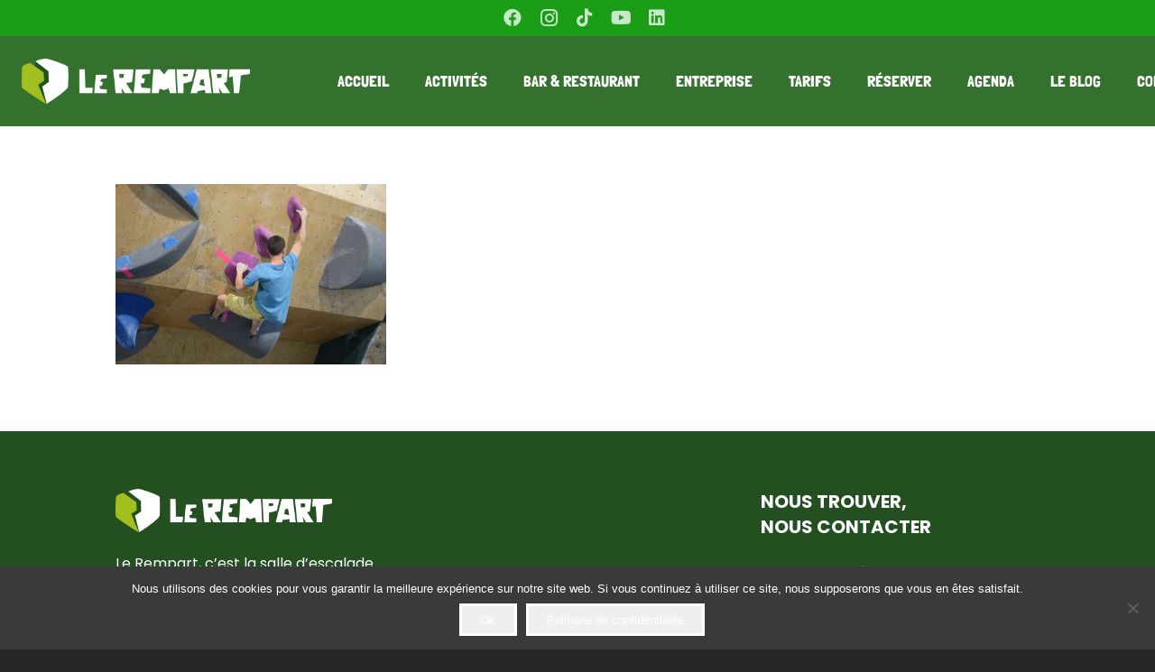

--- FILE ---
content_type: text/html; charset=UTF-8
request_url: https://www.le-rempart.fr/rempart-prince-princesse-2-3-classements-photos/dsc_0310/
body_size: 15495
content:
<!DOCTYPE HTML>
<html dir="ltr" lang="fr-FR" prefix="og: https://ogp.me/ns#">
<head>
	<meta charset="UTF-8">
	<title>DSC_0310 | Le Rempart</title>
<link rel="alternate" hreflang="en" href="https://www.le-rempart.fr/dsc_0310-2/?lang=en" />
<link rel="alternate" hreflang="fr" href="https://www.le-rempart.fr/rempart-prince-princesse-2-3-classements-photos/dsc_0310/" />
<link rel="alternate" hreflang="x-default" href="https://www.le-rempart.fr/rempart-prince-princesse-2-3-classements-photos/dsc_0310/" />

		<!-- All in One SEO 4.8.7 - aioseo.com -->
	<meta name="robots" content="max-image-preview:large" />
	<meta name="author" content="le-rempart"/>
	<link rel="canonical" href="https://www.le-rempart.fr/rempart-prince-princesse-2-3-classements-photos/dsc_0310/" />
	<meta name="generator" content="All in One SEO (AIOSEO) 4.8.7" />
		<meta property="og:locale" content="fr_FR" />
		<meta property="og:site_name" content="Le Rempart | L’escalade bien plus qu’un sport, un art de vivre." />
		<meta property="og:type" content="article" />
		<meta property="og:title" content="DSC_0310 | Le Rempart" />
		<meta property="og:url" content="https://www.le-rempart.fr/rempart-prince-princesse-2-3-classements-photos/dsc_0310/" />
		<meta property="article:published_time" content="2023-04-26T13:49:59+00:00" />
		<meta property="article:modified_time" content="2023-04-26T13:49:59+00:00" />
		<meta name="twitter:card" content="summary" />
		<meta name="twitter:title" content="DSC_0310 | Le Rempart" />
		<script type="application/ld+json" class="aioseo-schema">
			{"@context":"https:\/\/schema.org","@graph":[{"@type":"BreadcrumbList","@id":"https:\/\/www.le-rempart.fr\/rempart-prince-princesse-2-3-classements-photos\/dsc_0310\/#breadcrumblist","itemListElement":[{"@type":"ListItem","@id":"https:\/\/www.le-rempart.fr#listItem","position":1,"name":"Accueil","item":"https:\/\/www.le-rempart.fr","nextItem":{"@type":"ListItem","@id":"https:\/\/www.le-rempart.fr\/rempart-prince-princesse-2-3-classements-photos\/dsc_0310\/#listItem","name":"DSC_0310"}},{"@type":"ListItem","@id":"https:\/\/www.le-rempart.fr\/rempart-prince-princesse-2-3-classements-photos\/dsc_0310\/#listItem","position":2,"name":"DSC_0310","previousItem":{"@type":"ListItem","@id":"https:\/\/www.le-rempart.fr#listItem","name":"Accueil"}}]},{"@type":"ItemPage","@id":"https:\/\/www.le-rempart.fr\/rempart-prince-princesse-2-3-classements-photos\/dsc_0310\/#itempage","url":"https:\/\/www.le-rempart.fr\/rempart-prince-princesse-2-3-classements-photos\/dsc_0310\/","name":"DSC_0310 | Le Rempart","inLanguage":"fr-FR","isPartOf":{"@id":"https:\/\/www.le-rempart.fr\/#website"},"breadcrumb":{"@id":"https:\/\/www.le-rempart.fr\/rempart-prince-princesse-2-3-classements-photos\/dsc_0310\/#breadcrumblist"},"author":{"@id":"https:\/\/www.le-rempart.fr\/author\/le-rempart\/#author"},"creator":{"@id":"https:\/\/www.le-rempart.fr\/author\/le-rempart\/#author"},"datePublished":"2023-04-26T15:49:59+02:00","dateModified":"2023-04-26T15:49:59+02:00"},{"@type":"Organization","@id":"https:\/\/www.le-rempart.fr\/#organization","name":"Le Rempart","description":"L\u2019escalade bien plus qu\u2019un sport, un art de vivre.","url":"https:\/\/www.le-rempart.fr\/"},{"@type":"Person","@id":"https:\/\/www.le-rempart.fr\/author\/le-rempart\/#author","url":"https:\/\/www.le-rempart.fr\/author\/le-rempart\/","name":"le-rempart","image":{"@type":"ImageObject","@id":"https:\/\/www.le-rempart.fr\/rempart-prince-princesse-2-3-classements-photos\/dsc_0310\/#authorImage","url":"https:\/\/secure.gravatar.com\/avatar\/ed9a61254f7fe98a8f72076400d592ed?s=96&d=mm&r=g","width":96,"height":96,"caption":"le-rempart"}},{"@type":"WebSite","@id":"https:\/\/www.le-rempart.fr\/#website","url":"https:\/\/www.le-rempart.fr\/","name":"Le Rempart","description":"L\u2019escalade bien plus qu\u2019un sport, un art de vivre.","inLanguage":"fr-FR","publisher":{"@id":"https:\/\/www.le-rempart.fr\/#organization"}}]}
		</script>
		<!-- All in One SEO -->

<link rel='dns-prefetch' href='//s.w.org' />
<link rel="alternate" type="application/rss+xml" title="Le Rempart &raquo; Flux" href="https://www.le-rempart.fr/feed/" />
<link rel="alternate" type="application/rss+xml" title="Le Rempart &raquo; Flux des commentaires" href="https://www.le-rempart.fr/comments/feed/" />
<meta name="viewport" content="width=device-width, initial-scale=1">
<meta name="SKYPE_TOOLBAR" content="SKYPE_TOOLBAR_PARSER_COMPATIBLE">
<meta name="theme-color" content="#1b9d17">
<meta property="og:title" content="DSC_0310 | Le Rempart">
<meta property="og:url" content="https://www.le-rempart.fr/rempart-prince-princesse-2-3-classements-photos/dsc_0310/">
<meta property="og:locale" content="fr_FR">
<meta property="og:site_name" content="Le Rempart">
<meta property="og:type" content="article">
<script type="text/javascript">
window._wpemojiSettings = {"baseUrl":"https:\/\/s.w.org\/images\/core\/emoji\/13.1.0\/72x72\/","ext":".png","svgUrl":"https:\/\/s.w.org\/images\/core\/emoji\/13.1.0\/svg\/","svgExt":".svg","source":{"concatemoji":"https:\/\/www.le-rempart.fr\/wp-includes\/js\/wp-emoji-release.min.js?ver=5.9.12"}};
/*! This file is auto-generated */
!function(e,a,t){var n,r,o,i=a.createElement("canvas"),p=i.getContext&&i.getContext("2d");function s(e,t){var a=String.fromCharCode;p.clearRect(0,0,i.width,i.height),p.fillText(a.apply(this,e),0,0);e=i.toDataURL();return p.clearRect(0,0,i.width,i.height),p.fillText(a.apply(this,t),0,0),e===i.toDataURL()}function c(e){var t=a.createElement("script");t.src=e,t.defer=t.type="text/javascript",a.getElementsByTagName("head")[0].appendChild(t)}for(o=Array("flag","emoji"),t.supports={everything:!0,everythingExceptFlag:!0},r=0;r<o.length;r++)t.supports[o[r]]=function(e){if(!p||!p.fillText)return!1;switch(p.textBaseline="top",p.font="600 32px Arial",e){case"flag":return s([127987,65039,8205,9895,65039],[127987,65039,8203,9895,65039])?!1:!s([55356,56826,55356,56819],[55356,56826,8203,55356,56819])&&!s([55356,57332,56128,56423,56128,56418,56128,56421,56128,56430,56128,56423,56128,56447],[55356,57332,8203,56128,56423,8203,56128,56418,8203,56128,56421,8203,56128,56430,8203,56128,56423,8203,56128,56447]);case"emoji":return!s([10084,65039,8205,55357,56613],[10084,65039,8203,55357,56613])}return!1}(o[r]),t.supports.everything=t.supports.everything&&t.supports[o[r]],"flag"!==o[r]&&(t.supports.everythingExceptFlag=t.supports.everythingExceptFlag&&t.supports[o[r]]);t.supports.everythingExceptFlag=t.supports.everythingExceptFlag&&!t.supports.flag,t.DOMReady=!1,t.readyCallback=function(){t.DOMReady=!0},t.supports.everything||(n=function(){t.readyCallback()},a.addEventListener?(a.addEventListener("DOMContentLoaded",n,!1),e.addEventListener("load",n,!1)):(e.attachEvent("onload",n),a.attachEvent("onreadystatechange",function(){"complete"===a.readyState&&t.readyCallback()})),(n=t.source||{}).concatemoji?c(n.concatemoji):n.wpemoji&&n.twemoji&&(c(n.twemoji),c(n.wpemoji)))}(window,document,window._wpemojiSettings);
</script>
<style type="text/css">
img.wp-smiley,
img.emoji {
	display: inline !important;
	border: none !important;
	box-shadow: none !important;
	height: 1em !important;
	width: 1em !important;
	margin: 0 0.07em !important;
	vertical-align: -0.1em !important;
	background: none !important;
	padding: 0 !important;
}
</style>
	<style id='global-styles-inline-css' type='text/css'>
body{--wp--preset--color--black: #000000;--wp--preset--color--cyan-bluish-gray: #abb8c3;--wp--preset--color--white: #ffffff;--wp--preset--color--pale-pink: #f78da7;--wp--preset--color--vivid-red: #cf2e2e;--wp--preset--color--luminous-vivid-orange: #ff6900;--wp--preset--color--luminous-vivid-amber: #fcb900;--wp--preset--color--light-green-cyan: #7bdcb5;--wp--preset--color--vivid-green-cyan: #00d084;--wp--preset--color--pale-cyan-blue: #8ed1fc;--wp--preset--color--vivid-cyan-blue: #0693e3;--wp--preset--color--vivid-purple: #9b51e0;--wp--preset--gradient--vivid-cyan-blue-to-vivid-purple: linear-gradient(135deg,rgba(6,147,227,1) 0%,rgb(155,81,224) 100%);--wp--preset--gradient--light-green-cyan-to-vivid-green-cyan: linear-gradient(135deg,rgb(122,220,180) 0%,rgb(0,208,130) 100%);--wp--preset--gradient--luminous-vivid-amber-to-luminous-vivid-orange: linear-gradient(135deg,rgba(252,185,0,1) 0%,rgba(255,105,0,1) 100%);--wp--preset--gradient--luminous-vivid-orange-to-vivid-red: linear-gradient(135deg,rgba(255,105,0,1) 0%,rgb(207,46,46) 100%);--wp--preset--gradient--very-light-gray-to-cyan-bluish-gray: linear-gradient(135deg,rgb(238,238,238) 0%,rgb(169,184,195) 100%);--wp--preset--gradient--cool-to-warm-spectrum: linear-gradient(135deg,rgb(74,234,220) 0%,rgb(151,120,209) 20%,rgb(207,42,186) 40%,rgb(238,44,130) 60%,rgb(251,105,98) 80%,rgb(254,248,76) 100%);--wp--preset--gradient--blush-light-purple: linear-gradient(135deg,rgb(255,206,236) 0%,rgb(152,150,240) 100%);--wp--preset--gradient--blush-bordeaux: linear-gradient(135deg,rgb(254,205,165) 0%,rgb(254,45,45) 50%,rgb(107,0,62) 100%);--wp--preset--gradient--luminous-dusk: linear-gradient(135deg,rgb(255,203,112) 0%,rgb(199,81,192) 50%,rgb(65,88,208) 100%);--wp--preset--gradient--pale-ocean: linear-gradient(135deg,rgb(255,245,203) 0%,rgb(182,227,212) 50%,rgb(51,167,181) 100%);--wp--preset--gradient--electric-grass: linear-gradient(135deg,rgb(202,248,128) 0%,rgb(113,206,126) 100%);--wp--preset--gradient--midnight: linear-gradient(135deg,rgb(2,3,129) 0%,rgb(40,116,252) 100%);--wp--preset--duotone--dark-grayscale: url('#wp-duotone-dark-grayscale');--wp--preset--duotone--grayscale: url('#wp-duotone-grayscale');--wp--preset--duotone--purple-yellow: url('#wp-duotone-purple-yellow');--wp--preset--duotone--blue-red: url('#wp-duotone-blue-red');--wp--preset--duotone--midnight: url('#wp-duotone-midnight');--wp--preset--duotone--magenta-yellow: url('#wp-duotone-magenta-yellow');--wp--preset--duotone--purple-green: url('#wp-duotone-purple-green');--wp--preset--duotone--blue-orange: url('#wp-duotone-blue-orange');--wp--preset--font-size--small: 13px;--wp--preset--font-size--medium: 20px;--wp--preset--font-size--large: 36px;--wp--preset--font-size--x-large: 42px;}.has-black-color{color: var(--wp--preset--color--black) !important;}.has-cyan-bluish-gray-color{color: var(--wp--preset--color--cyan-bluish-gray) !important;}.has-white-color{color: var(--wp--preset--color--white) !important;}.has-pale-pink-color{color: var(--wp--preset--color--pale-pink) !important;}.has-vivid-red-color{color: var(--wp--preset--color--vivid-red) !important;}.has-luminous-vivid-orange-color{color: var(--wp--preset--color--luminous-vivid-orange) !important;}.has-luminous-vivid-amber-color{color: var(--wp--preset--color--luminous-vivid-amber) !important;}.has-light-green-cyan-color{color: var(--wp--preset--color--light-green-cyan) !important;}.has-vivid-green-cyan-color{color: var(--wp--preset--color--vivid-green-cyan) !important;}.has-pale-cyan-blue-color{color: var(--wp--preset--color--pale-cyan-blue) !important;}.has-vivid-cyan-blue-color{color: var(--wp--preset--color--vivid-cyan-blue) !important;}.has-vivid-purple-color{color: var(--wp--preset--color--vivid-purple) !important;}.has-black-background-color{background-color: var(--wp--preset--color--black) !important;}.has-cyan-bluish-gray-background-color{background-color: var(--wp--preset--color--cyan-bluish-gray) !important;}.has-white-background-color{background-color: var(--wp--preset--color--white) !important;}.has-pale-pink-background-color{background-color: var(--wp--preset--color--pale-pink) !important;}.has-vivid-red-background-color{background-color: var(--wp--preset--color--vivid-red) !important;}.has-luminous-vivid-orange-background-color{background-color: var(--wp--preset--color--luminous-vivid-orange) !important;}.has-luminous-vivid-amber-background-color{background-color: var(--wp--preset--color--luminous-vivid-amber) !important;}.has-light-green-cyan-background-color{background-color: var(--wp--preset--color--light-green-cyan) !important;}.has-vivid-green-cyan-background-color{background-color: var(--wp--preset--color--vivid-green-cyan) !important;}.has-pale-cyan-blue-background-color{background-color: var(--wp--preset--color--pale-cyan-blue) !important;}.has-vivid-cyan-blue-background-color{background-color: var(--wp--preset--color--vivid-cyan-blue) !important;}.has-vivid-purple-background-color{background-color: var(--wp--preset--color--vivid-purple) !important;}.has-black-border-color{border-color: var(--wp--preset--color--black) !important;}.has-cyan-bluish-gray-border-color{border-color: var(--wp--preset--color--cyan-bluish-gray) !important;}.has-white-border-color{border-color: var(--wp--preset--color--white) !important;}.has-pale-pink-border-color{border-color: var(--wp--preset--color--pale-pink) !important;}.has-vivid-red-border-color{border-color: var(--wp--preset--color--vivid-red) !important;}.has-luminous-vivid-orange-border-color{border-color: var(--wp--preset--color--luminous-vivid-orange) !important;}.has-luminous-vivid-amber-border-color{border-color: var(--wp--preset--color--luminous-vivid-amber) !important;}.has-light-green-cyan-border-color{border-color: var(--wp--preset--color--light-green-cyan) !important;}.has-vivid-green-cyan-border-color{border-color: var(--wp--preset--color--vivid-green-cyan) !important;}.has-pale-cyan-blue-border-color{border-color: var(--wp--preset--color--pale-cyan-blue) !important;}.has-vivid-cyan-blue-border-color{border-color: var(--wp--preset--color--vivid-cyan-blue) !important;}.has-vivid-purple-border-color{border-color: var(--wp--preset--color--vivid-purple) !important;}.has-vivid-cyan-blue-to-vivid-purple-gradient-background{background: var(--wp--preset--gradient--vivid-cyan-blue-to-vivid-purple) !important;}.has-light-green-cyan-to-vivid-green-cyan-gradient-background{background: var(--wp--preset--gradient--light-green-cyan-to-vivid-green-cyan) !important;}.has-luminous-vivid-amber-to-luminous-vivid-orange-gradient-background{background: var(--wp--preset--gradient--luminous-vivid-amber-to-luminous-vivid-orange) !important;}.has-luminous-vivid-orange-to-vivid-red-gradient-background{background: var(--wp--preset--gradient--luminous-vivid-orange-to-vivid-red) !important;}.has-very-light-gray-to-cyan-bluish-gray-gradient-background{background: var(--wp--preset--gradient--very-light-gray-to-cyan-bluish-gray) !important;}.has-cool-to-warm-spectrum-gradient-background{background: var(--wp--preset--gradient--cool-to-warm-spectrum) !important;}.has-blush-light-purple-gradient-background{background: var(--wp--preset--gradient--blush-light-purple) !important;}.has-blush-bordeaux-gradient-background{background: var(--wp--preset--gradient--blush-bordeaux) !important;}.has-luminous-dusk-gradient-background{background: var(--wp--preset--gradient--luminous-dusk) !important;}.has-pale-ocean-gradient-background{background: var(--wp--preset--gradient--pale-ocean) !important;}.has-electric-grass-gradient-background{background: var(--wp--preset--gradient--electric-grass) !important;}.has-midnight-gradient-background{background: var(--wp--preset--gradient--midnight) !important;}.has-small-font-size{font-size: var(--wp--preset--font-size--small) !important;}.has-medium-font-size{font-size: var(--wp--preset--font-size--medium) !important;}.has-large-font-size{font-size: var(--wp--preset--font-size--large) !important;}.has-x-large-font-size{font-size: var(--wp--preset--font-size--x-large) !important;}
</style>
<link rel='stylesheet' id='cookie-notice-front-css'  href='https://www.le-rempart.fr/wp-content/plugins/cookie-notice/css/front.min.css?ver=2.5.7' type='text/css' media='all' />
<link rel='stylesheet' id='rs-plugin-settings-css'  href='https://www.le-rempart.fr/wp-content/plugins/revslider/public/assets/css/rs6.css?ver=6.3.4' type='text/css' media='all' />
<style id='rs-plugin-settings-inline-css' type='text/css'>
#rs-demo-id {}
</style>
<link rel='stylesheet' id='dflip-style-css'  href='https://www.le-rempart.fr/wp-content/plugins/3d-flipbook-dflip-lite/assets/css/dflip.min.css?ver=2.3.75' type='text/css' media='all' />
<link rel='stylesheet' id='us-theme-css'  href='https://www.le-rempart.fr/wp-content/uploads/us-assets/www.le-rempart.fr.css?ver=65b4416c' type='text/css' media='all' />
<link rel='stylesheet' id='bsf-Defaults-css'  href='https://www.le-rempart.fr/wp-content/uploads/smile_fonts/Defaults/Defaults.css?ver=3.19.4' type='text/css' media='all' />
<script type='text/javascript' id='cookie-notice-front-js-before'>
var cnArgs = {"ajaxUrl":"https:\/\/www.le-rempart.fr\/wp-admin\/admin-ajax.php","nonce":"41e4946112","hideEffect":"fade","position":"bottom","onScroll":false,"onScrollOffset":100,"onClick":false,"cookieName":"cookie_notice_accepted","cookieTime":2592000,"cookieTimeRejected":2592000,"globalCookie":false,"redirection":false,"cache":false,"revokeCookies":false,"revokeCookiesOpt":"automatic"};
</script>
<script type='text/javascript' src='https://www.le-rempart.fr/wp-content/plugins/cookie-notice/js/front.min.js?ver=2.5.7' id='cookie-notice-front-js'></script>
<script type='text/javascript' src='https://www.le-rempart.fr/wp-content/themes/Impreza/common/js/jquery/jquery-3.5.1.min.js?ver=3.5.1' id='jquery-core-js'></script>
<script type='text/javascript' src='https://www.le-rempart.fr/wp-content/plugins/revslider/public/assets/js/rbtools.min.js?ver=6.3.4' id='tp-tools-js'></script>
<script type='text/javascript' src='https://www.le-rempart.fr/wp-content/plugins/revslider/public/assets/js/rs6.min.js?ver=6.3.4' id='revmin-js'></script>
<link rel="https://api.w.org/" href="https://www.le-rempart.fr/wp-json/" /><link rel="alternate" type="application/json" href="https://www.le-rempart.fr/wp-json/wp/v2/media/11080" /><link rel="EditURI" type="application/rsd+xml" title="RSD" href="https://www.le-rempart.fr/xmlrpc.php?rsd" />
<link rel="wlwmanifest" type="application/wlwmanifest+xml" href="https://www.le-rempart.fr/wp-includes/wlwmanifest.xml" /> 
<meta name="generator" content="WordPress 5.9.12" />
<link rel='shortlink' href='https://www.le-rempart.fr/?p=11080' />
<link rel="alternate" type="application/json+oembed" href="https://www.le-rempart.fr/wp-json/oembed/1.0/embed?url=https%3A%2F%2Fwww.le-rempart.fr%2Frempart-prince-princesse-2-3-classements-photos%2Fdsc_0310%2F" />
<link rel="alternate" type="text/xml+oembed" href="https://www.le-rempart.fr/wp-json/oembed/1.0/embed?url=https%3A%2F%2Fwww.le-rempart.fr%2Frempart-prince-princesse-2-3-classements-photos%2Fdsc_0310%2F&#038;format=xml" />
<meta name="generator" content="WPML ver:4.8.0 stt:1,4;" />
		<script>
			if ( ! /Android|webOS|iPhone|iPad|iPod|BlackBerry|IEMobile|Opera Mini/i.test( navigator.userAgent ) ) {
				var root = document.getElementsByTagName( 'html' )[ 0 ]
				root.className += " no-touch";
			}
		</script>
		<meta name="generator" content="Powered by WPBakery Page Builder - drag and drop page builder for WordPress."/>
<meta name="generator" content="Powered by Slider Revolution 6.3.4 - responsive, Mobile-Friendly Slider Plugin for WordPress with comfortable drag and drop interface." />
<link rel="icon" href="https://www.le-rempart.fr/wp-content/uploads/2020/03/favicon-150x150.png" sizes="32x32" />
<link rel="icon" href="https://www.le-rempart.fr/wp-content/uploads/2020/03/favicon-260x260.png" sizes="192x192" />
<link rel="apple-touch-icon" href="https://www.le-rempart.fr/wp-content/uploads/2020/03/favicon-260x260.png" />
<meta name="msapplication-TileImage" content="https://www.le-rempart.fr/wp-content/uploads/2020/03/favicon.png" />
<script type="text/javascript">function setREVStartSize(e){
			//window.requestAnimationFrame(function() {				 
				window.RSIW = window.RSIW===undefined ? window.innerWidth : window.RSIW;	
				window.RSIH = window.RSIH===undefined ? window.innerHeight : window.RSIH;	
				try {								
					var pw = document.getElementById(e.c).parentNode.offsetWidth,
						newh;
					pw = pw===0 || isNaN(pw) ? window.RSIW : pw;
					e.tabw = e.tabw===undefined ? 0 : parseInt(e.tabw);
					e.thumbw = e.thumbw===undefined ? 0 : parseInt(e.thumbw);
					e.tabh = e.tabh===undefined ? 0 : parseInt(e.tabh);
					e.thumbh = e.thumbh===undefined ? 0 : parseInt(e.thumbh);
					e.tabhide = e.tabhide===undefined ? 0 : parseInt(e.tabhide);
					e.thumbhide = e.thumbhide===undefined ? 0 : parseInt(e.thumbhide);
					e.mh = e.mh===undefined || e.mh=="" || e.mh==="auto" ? 0 : parseInt(e.mh,0);		
					if(e.layout==="fullscreen" || e.l==="fullscreen") 						
						newh = Math.max(e.mh,window.RSIH);					
					else{					
						e.gw = Array.isArray(e.gw) ? e.gw : [e.gw];
						for (var i in e.rl) if (e.gw[i]===undefined || e.gw[i]===0) e.gw[i] = e.gw[i-1];					
						e.gh = e.el===undefined || e.el==="" || (Array.isArray(e.el) && e.el.length==0)? e.gh : e.el;
						e.gh = Array.isArray(e.gh) ? e.gh : [e.gh];
						for (var i in e.rl) if (e.gh[i]===undefined || e.gh[i]===0) e.gh[i] = e.gh[i-1];
											
						var nl = new Array(e.rl.length),
							ix = 0,						
							sl;					
						e.tabw = e.tabhide>=pw ? 0 : e.tabw;
						e.thumbw = e.thumbhide>=pw ? 0 : e.thumbw;
						e.tabh = e.tabhide>=pw ? 0 : e.tabh;
						e.thumbh = e.thumbhide>=pw ? 0 : e.thumbh;					
						for (var i in e.rl) nl[i] = e.rl[i]<window.RSIW ? 0 : e.rl[i];
						sl = nl[0];									
						for (var i in nl) if (sl>nl[i] && nl[i]>0) { sl = nl[i]; ix=i;}															
						var m = pw>(e.gw[ix]+e.tabw+e.thumbw) ? 1 : (pw-(e.tabw+e.thumbw)) / (e.gw[ix]);					
						newh =  (e.gh[ix] * m) + (e.tabh + e.thumbh);
					}				
					if(window.rs_init_css===undefined) window.rs_init_css = document.head.appendChild(document.createElement("style"));					
					document.getElementById(e.c).height = newh+"px";
					window.rs_init_css.innerHTML += "#"+e.c+"_wrapper { height: "+newh+"px }";				
				} catch(e){
					console.log("Failure at Presize of Slider:" + e)
				}					   
			//});
		  };</script>
<noscript><style> .wpb_animate_when_almost_visible { opacity: 1; }</style></noscript>		<style id="us-icon-fonts">@font-face{font-display:block;font-style:normal;font-family:"fontawesome";font-weight:900;src:url("https://www.le-rempart.fr/wp-content/themes/Impreza/fonts/fa-solid-900.woff2?ver=7.12") format("woff2"),url("https://www.le-rempart.fr/wp-content/themes/Impreza/fonts/fa-solid-900.woff?ver=7.12") format("woff")}.fas{font-family:"fontawesome";font-weight:900}@font-face{font-display:block;font-style:normal;font-family:"fontawesome";font-weight:400;src:url("https://www.le-rempart.fr/wp-content/themes/Impreza/fonts/fa-regular-400.woff2?ver=7.12") format("woff2"),url("https://www.le-rempart.fr/wp-content/themes/Impreza/fonts/fa-regular-400.woff?ver=7.12") format("woff")}.far{font-family:"fontawesome";font-weight:400}@font-face{font-display:block;font-style:normal;font-family:"fontawesome";font-weight:300;src:url("https://www.le-rempart.fr/wp-content/themes/Impreza/fonts/fa-light-300.woff2?ver=7.12") format("woff2"),url("https://www.le-rempart.fr/wp-content/themes/Impreza/fonts/fa-light-300.woff?ver=7.12") format("woff")}.fal{font-family:"fontawesome";font-weight:300}@font-face{font-display:block;font-style:normal;font-family:"Font Awesome 5 Duotone";font-weight:900;src:url("https://www.le-rempart.fr/wp-content/themes/Impreza/fonts/fa-duotone-900.woff2?ver=7.12") format("woff2"),url("https://www.le-rempart.fr/wp-content/themes/Impreza/fonts/fa-duotone-900.woff?ver=7.12") format("woff")}.fad{font-family:"Font Awesome 5 Duotone";font-weight:900}.fad{position:relative}.fad:before{position:absolute}.fad:after{opacity:0.4}@font-face{font-display:block;font-style:normal;font-family:"Font Awesome 5 Brands";font-weight:400;src:url("https://www.le-rempart.fr/wp-content/themes/Impreza/fonts/fa-brands-400.woff2?ver=7.12") format("woff2"),url("https://www.le-rempart.fr/wp-content/themes/Impreza/fonts/fa-brands-400.woff?ver=7.12") format("woff")}.fab{font-family:"Font Awesome 5 Brands";font-weight:400}@font-face{font-display:block;font-style:normal;font-family:"Material Icons";font-weight:400;src:url("https://www.le-rempart.fr/wp-content/themes/Impreza/fonts/material-icons.woff2?ver=7.12") format("woff2"),url("https://www.le-rempart.fr/wp-content/themes/Impreza/fonts/material-icons.woff?ver=7.12") format("woff")}.material-icons{font-family:"Material Icons";font-weight:400}</style>
				<style id="us-header-css"> .l-subheader.at_top,.l-subheader.at_top .w-dropdown-list,.l-subheader.at_top .type_mobile .w-nav-list.level_1{background:#1b9d17;color:#c8e6c9}.no-touch .l-subheader.at_top a:hover,.no-touch .l-header.bg_transparent .l-subheader.at_top .w-dropdown.opened a:hover{color:#ffffff}.l-header.bg_transparent:not(.sticky) .l-subheader.at_top{background:rgba(0,0,0,0.2);color:rgba(255,255,255,0.66)}.no-touch .l-header.bg_transparent:not(.sticky) .at_top .w-cart-link:hover,.no-touch .l-header.bg_transparent:not(.sticky) .at_top .w-text a:hover,.no-touch .l-header.bg_transparent:not(.sticky) .at_top .w-html a:hover,.no-touch .l-header.bg_transparent:not(.sticky) .at_top .w-nav>a:hover,.no-touch .l-header.bg_transparent:not(.sticky) .at_top .w-menu a:hover,.no-touch .l-header.bg_transparent:not(.sticky) .at_top .w-search>a:hover,.no-touch .l-header.bg_transparent:not(.sticky) .at_top .w-dropdown a:hover,.no-touch .l-header.bg_transparent:not(.sticky) .at_top .type_desktop .menu-item.level_1:hover>a{color:#ffffff}.l-subheader.at_middle,.l-subheader.at_middle .w-dropdown-list,.l-subheader.at_middle .type_mobile .w-nav-list.level_1{background:#34712e;color:#ffffff}.no-touch .l-subheader.at_middle a:hover,.no-touch .l-header.bg_transparent .l-subheader.at_middle .w-dropdown.opened a:hover{color:#ffffff}.l-header.bg_transparent:not(.sticky) .l-subheader.at_middle{background:transparent;color:#ffffff}.no-touch .l-header.bg_transparent:not(.sticky) .at_middle .w-cart-link:hover,.no-touch .l-header.bg_transparent:not(.sticky) .at_middle .w-text a:hover,.no-touch .l-header.bg_transparent:not(.sticky) .at_middle .w-html a:hover,.no-touch .l-header.bg_transparent:not(.sticky) .at_middle .w-nav>a:hover,.no-touch .l-header.bg_transparent:not(.sticky) .at_middle .w-menu a:hover,.no-touch .l-header.bg_transparent:not(.sticky) .at_middle .w-search>a:hover,.no-touch .l-header.bg_transparent:not(.sticky) .at_middle .w-dropdown a:hover,.no-touch .l-header.bg_transparent:not(.sticky) .at_middle .type_desktop .menu-item.level_1:hover>a{color:#ffffff}.header_ver .l-header{background:#34712e;color:#ffffff}@media (min-width:901px){.hidden_for_default{display:none!important}.l-subheader.at_bottom{display:none}.l-header{position:relative;z-index:111;width:100%}.l-subheader{margin:0 auto}.l-subheader.width_full{padding-left:1.5rem;padding-right:1.5rem}.l-subheader-h{display:flex;align-items:center;position:relative;margin:0 auto;height:inherit}.w-header-show{display:none}.l-header.pos_fixed{position:fixed;left:0}.l-header.pos_fixed:not(.notransition) .l-subheader{transition-property:transform,background,box-shadow,line-height,height;transition-duration:0.3s;transition-timing-function:cubic-bezier(.78,.13,.15,.86)}.header_hor .l-header.sticky_auto_hide{transition:transform 0.3s cubic-bezier(.78,.13,.15,.86) 0.1s}.header_hor .l-header.sticky_auto_hide.down{transform:translateY(-110%)}.l-header.bg_transparent:not(.sticky) .l-subheader{box-shadow:none!important;background:none}.l-header.bg_transparent~.l-main .l-section.width_full.height_auto:first-child>.l-section-h{padding-top:0!important;padding-bottom:0!important}.l-header.pos_static.bg_transparent{position:absolute;left:0}.l-subheader.width_full .l-subheader-h{max-width:none!important}.headerinpos_above .l-header.pos_fixed{overflow:hidden;transition:transform 0.3s;transform:translate3d(0,-100%,0)}.headerinpos_above .l-header.pos_fixed.sticky{overflow:visible;transform:none}.headerinpos_above .l-header.pos_fixed~.l-section>.l-section-h,.headerinpos_above .l-header.pos_fixed~.l-main .l-section:first-of-type>.l-section-h{padding-top:0!important}.l-header.shadow_thin .l-subheader.at_middle,.l-header.shadow_thin .l-subheader.at_bottom,.l-header.shadow_none.sticky .l-subheader.at_middle,.l-header.shadow_none.sticky .l-subheader.at_bottom{box-shadow:0 1px 0 rgba(0,0,0,0.08)}.l-header.shadow_wide .l-subheader.at_middle,.l-header.shadow_wide .l-subheader.at_bottom{box-shadow:0 3px 5px -1px rgba(0,0,0,0.1),0 2px 1px -1px rgba(0,0,0,0.05)}.header_hor .l-subheader-cell>.w-cart{margin-left:0;margin-right:0}.l-header:before{content:'140'}.l-header.sticky:before{content:'80'}.l-subheader.at_top{line-height:40px;height:40px}.l-header.sticky .l-subheader.at_top{line-height:0px;height:0px;overflow:hidden}.l-subheader.at_middle{line-height:100px;height:100px}.l-header.sticky .l-subheader.at_middle{line-height:80px;height:80px}.l-subheader.at_bottom{line-height:50px;height:50px}.l-header.sticky .l-subheader.at_bottom{line-height:50px;height:50px}.l-subheader.with_centering .l-subheader-cell.at_left,.l-subheader.with_centering .l-subheader-cell.at_right{flex-basis:100px}.l-header.pos_fixed~.l-main>.l-section:first-of-type>.l-section-h,.headerinpos_below .l-header.pos_fixed~.l-main>.l-section:nth-of-type(2)>.l-section-h,.l-header.pos_static.bg_transparent~.l-main>.l-section:first-of-type>.l-section-h{padding-top:140px}.headerinpos_bottom .l-header.pos_fixed~.l-main>.l-section:first-of-type>.l-section-h{padding-bottom:140px}.l-header.bg_transparent~.l-main .l-section.valign_center:first-of-type>.l-section-h{top:-70px}.headerinpos_bottom .l-header.pos_fixed.bg_transparent~.l-main .l-section.valign_center:first-of-type>.l-section-h{top:70px}.menu-item-object-us_page_block{max-height:calc(100vh - 140px)}.l-header.pos_fixed:not(.down)~.l-main .l-section.type_sticky{top:80px}.admin-bar .l-header.pos_fixed:not(.down)~.l-main .l-section.type_sticky{top:112px}.l-header.pos_fixed.sticky:not(.down)~.l-main .l-section.type_sticky:first-of-type>.l-section-h{padding-top:80px}.l-header.pos_fixed~.l-main .vc_column-inner.type_sticky>.wpb_wrapper{top:calc(80px + 4rem)}.l-header.pos_fixed~.l-main .woocommerce .cart-collaterals,.l-header.pos_fixed~.l-main .woocommerce-checkout #order_review{top:80px}.l-header.pos_static.bg_solid~.l-main .l-section.height_full:first-of-type{min-height:calc(100vh - 140px)}.admin-bar .l-header.pos_static.bg_solid~.l-main .l-section.height_full:first-of-type{min-height:calc(100vh - 172px)}.l-header.pos_fixed:not(.sticky_auto_hide)~.l-main .l-section.height_full:not(:first-of-type){min-height:calc(100vh - 80px)}.admin-bar .l-header.pos_fixed:not(.sticky_auto_hide)~.l-main .l-section.height_full:not(:first-of-type){min-height:calc(100vh - 112px)}.headerinpos_below .l-header.pos_fixed:not(.sticky){position:absolute;top:100%}.headerinpos_bottom .l-header.pos_fixed:not(.sticky){position:absolute;top:100vh}.headerinpos_below .l-header.pos_fixed~.l-main>.l-section:first-of-type>.l-section-h,.headerinpos_bottom .l-header.pos_fixed~.l-main>.l-section:first-of-type>.l-section-h{padding-top:0!important}.headerinpos_below .l-header.pos_fixed~.l-main .l-section.height_full:nth-of-type(2){min-height:100vh}.admin-bar.headerinpos_below .l-header.pos_fixed~.l-main .l-section.height_full:nth-of-type(2){min-height:calc(100vh - 32px)}.headerinpos_bottom .l-header.pos_fixed:not(.sticky) .w-cart-dropdown,.headerinpos_bottom .l-header.pos_fixed:not(.sticky) .w-nav.type_desktop .w-nav-list.level_2{bottom:100%;transform-origin:0 100%}.headerinpos_bottom .l-header.pos_fixed:not(.sticky) .w-nav.type_mobile.m_layout_dropdown .w-nav-list.level_1{top:auto;bottom:100%;box-shadow:0 -3px 3px rgba(0,0,0,0.1)}.headerinpos_bottom .l-header.pos_fixed:not(.sticky) .w-nav.type_desktop .w-nav-list.level_3,.headerinpos_bottom .l-header.pos_fixed:not(.sticky) .w-nav.type_desktop .w-nav-list.level_4{top:auto;bottom:0;transform-origin:0 100%}.headerinpos_bottom .l-header.pos_fixed:not(.sticky) .w-dropdown-list{top:auto;bottom:-0.4em;padding-top:0.4em;padding-bottom:2.4em}}@media (min-width:601px) and (max-width:900px){.hidden_for_tablets{display:none!important}.l-subheader.at_top{display:none}.l-subheader.at_bottom{display:none}.l-header{position:relative;z-index:111;width:100%}.l-subheader{margin:0 auto}.l-subheader.width_full{padding-left:1.5rem;padding-right:1.5rem}.l-subheader-h{display:flex;align-items:center;position:relative;margin:0 auto;height:inherit}.w-header-show{display:none}.l-header.pos_fixed{position:fixed;left:0}.l-header.pos_fixed:not(.notransition) .l-subheader{transition-property:transform,background,box-shadow,line-height,height;transition-duration:0.3s;transition-timing-function:cubic-bezier(.78,.13,.15,.86)}.header_hor .l-header.sticky_auto_hide{transition:transform 0.3s cubic-bezier(.78,.13,.15,.86) 0.1s}.header_hor .l-header.sticky_auto_hide.down{transform:translateY(-110%)}.l-header.bg_transparent:not(.sticky) .l-subheader{box-shadow:none!important;background:none}.l-header.bg_transparent~.l-main .l-section.width_full.height_auto:first-child>.l-section-h{padding-top:0!important;padding-bottom:0!important}.l-header.pos_static.bg_transparent{position:absolute;left:0}.l-subheader.width_full .l-subheader-h{max-width:none!important}.headerinpos_above .l-header.pos_fixed{overflow:hidden;transition:transform 0.3s;transform:translate3d(0,-100%,0)}.headerinpos_above .l-header.pos_fixed.sticky{overflow:visible;transform:none}.headerinpos_above .l-header.pos_fixed~.l-section>.l-section-h,.headerinpos_above .l-header.pos_fixed~.l-main .l-section:first-of-type>.l-section-h{padding-top:0!important}.l-header.shadow_thin .l-subheader.at_middle,.l-header.shadow_thin .l-subheader.at_bottom,.l-header.shadow_none.sticky .l-subheader.at_middle,.l-header.shadow_none.sticky .l-subheader.at_bottom{box-shadow:0 1px 0 rgba(0,0,0,0.08)}.l-header.shadow_wide .l-subheader.at_middle,.l-header.shadow_wide .l-subheader.at_bottom{box-shadow:0 3px 5px -1px rgba(0,0,0,0.1),0 2px 1px -1px rgba(0,0,0,0.05)}.header_hor .l-subheader-cell>.w-cart{margin-left:0;margin-right:0}.l-subheader.at_top{line-height:36px;height:36px}.l-header.sticky .l-subheader.at_top{line-height:36px;height:36px}.l-header:before{content:'70'}.l-header.sticky:before{content:'50'}.l-subheader.at_middle{line-height:70px;height:70px}.l-header.sticky .l-subheader.at_middle{line-height:50px;height:50px}.l-subheader.at_bottom{line-height:50px;height:50px}.l-header.sticky .l-subheader.at_bottom{line-height:50px;height:50px}.l-subheader.with_centering_tablets .l-subheader-cell.at_left,.l-subheader.with_centering_tablets .l-subheader-cell.at_right{flex-basis:100px}.l-header.pos_fixed~.l-main>.l-section:first-of-type>.l-section-h,.l-header.pos_static.bg_transparent~.l-main>.l-section:first-of-type>.l-section-h{padding-top:70px}.l-header.bg_transparent~.l-main .l-section.valign_center:first-of-type>.l-section-h{top:-35px}.l-header.pos_fixed~.l-main .l-section.type_sticky{top:50px}.admin-bar .l-header.pos_fixed~.l-main .l-section.type_sticky{top:82px}.l-header.pos_fixed.sticky:not(.down)~.l-main .l-section.type_sticky:first-of-type>.l-section-h{padding-top:50px}.l-header.pos_static.bg_solid~.l-main .l-section.height_full:first-of-type{min-height:calc(100vh - 70px)}.l-header.pos_fixed:not(.sticky_auto_hide)~.l-main .l-section.height_full:not(:first-of-type){min-height:calc(100vh - 50px)}}@media (max-width:600px){.hidden_for_mobiles{display:none!important}.l-subheader.at_bottom{display:none}.l-header{position:relative;z-index:111;width:100%}.l-subheader{margin:0 auto}.l-subheader.width_full{padding-left:1.5rem;padding-right:1.5rem}.l-subheader-h{display:flex;align-items:center;position:relative;margin:0 auto;height:inherit}.w-header-show{display:none}.l-header.pos_fixed{position:fixed;left:0}.l-header.pos_fixed:not(.notransition) .l-subheader{transition-property:transform,background,box-shadow,line-height,height;transition-duration:0.3s;transition-timing-function:cubic-bezier(.78,.13,.15,.86)}.header_hor .l-header.sticky_auto_hide{transition:transform 0.3s cubic-bezier(.78,.13,.15,.86) 0.1s}.header_hor .l-header.sticky_auto_hide.down{transform:translateY(-110%)}.l-header.bg_transparent:not(.sticky) .l-subheader{box-shadow:none!important;background:none}.l-header.bg_transparent~.l-main .l-section.width_full.height_auto:first-child>.l-section-h{padding-top:0!important;padding-bottom:0!important}.l-header.pos_static.bg_transparent{position:absolute;left:0}.l-subheader.width_full .l-subheader-h{max-width:none!important}.headerinpos_above .l-header.pos_fixed{overflow:hidden;transition:transform 0.3s;transform:translate3d(0,-100%,0)}.headerinpos_above .l-header.pos_fixed.sticky{overflow:visible;transform:none}.headerinpos_above .l-header.pos_fixed~.l-section>.l-section-h,.headerinpos_above .l-header.pos_fixed~.l-main .l-section:first-of-type>.l-section-h{padding-top:0!important}.l-header.shadow_thin .l-subheader.at_middle,.l-header.shadow_thin .l-subheader.at_bottom,.l-header.shadow_none.sticky .l-subheader.at_middle,.l-header.shadow_none.sticky .l-subheader.at_bottom{box-shadow:0 1px 0 rgba(0,0,0,0.08)}.l-header.shadow_wide .l-subheader.at_middle,.l-header.shadow_wide .l-subheader.at_bottom{box-shadow:0 3px 5px -1px rgba(0,0,0,0.1),0 2px 1px -1px rgba(0,0,0,0.05)}.header_hor .l-subheader-cell>.w-cart{margin-left:0;margin-right:0}.l-header:before{content:'86'}.l-header.sticky:before{content:'50'}.l-subheader.at_top{line-height:36px;height:36px}.l-header.sticky .l-subheader.at_top{line-height:0px;height:0px;overflow:hidden}.l-subheader.at_middle{line-height:50px;height:50px}.l-header.sticky .l-subheader.at_middle{line-height:50px;height:50px}.l-subheader.at_bottom{line-height:50px;height:50px}.l-header.sticky .l-subheader.at_bottom{line-height:50px;height:50px}.l-subheader.with_centering_mobiles .l-subheader-cell.at_left,.l-subheader.with_centering_mobiles .l-subheader-cell.at_right{flex-basis:100px}.l-header.pos_fixed~.l-main>.l-section:first-of-type>.l-section-h,.l-header.pos_static.bg_transparent~.l-main>.l-section:first-of-type>.l-section-h{padding-top:86px}.l-header.bg_transparent~.l-main .l-section.valign_center:first-of-type>.l-section-h{top:-43px}.l-header.pos_fixed~.l-main .l-section.type_sticky{top:50px}.l-header.pos_fixed.sticky:not(.down)~.l-main .l-section.type_sticky:first-of-type>.l-section-h{padding-top:50px}.l-header.pos_static.bg_solid~.l-main .l-section.height_full:first-of-type{min-height:calc(100vh - 86px)}.l-header.pos_fixed:not(.sticky_auto_hide)~.l-main .l-section.height_full:not(:first-of-type){min-height:calc(100vh - 50px)}}@media (min-width:901px){.ush_image_1{height:50px!important}.l-header.sticky .ush_image_1{height:45px!important}}@media (min-width:601px) and (max-width:900px){.ush_image_1{height:40px!important}.l-header.sticky .ush_image_1{height:35px!important}}@media (max-width:600px){.ush_image_1{height:35px!important}.l-header.sticky .ush_image_1{height:30px!important}}.header_hor .ush_menu_1.type_desktop .menu-item.level_1>a:not(.w-btn){padding-left:20px;padding-right:20px}.header_hor .ush_menu_1.type_desktop .menu-item.level_1>a.w-btn{margin-left:20px;margin-right:20px}.header_ver .ush_menu_1.type_desktop .menu-item.level_1>a:not(.w-btn){padding-top:20px;padding-bottom:20px}.header_ver .ush_menu_1.type_desktop .menu-item.level_1>a.w-btn{margin-top:20px;margin-bottom:20px}.ush_menu_1.type_desktop .menu-item:not(.level_1){font-size:16px}.ush_menu_1.type_mobile .w-nav-anchor.level_1,.ush_menu_1.type_mobile .w-nav-anchor.level_1 + .w-nav-arrow{font-size:18px}.ush_menu_1.type_mobile .w-nav-anchor:not(.level_1),.ush_menu_1.type_mobile .w-nav-anchor:not(.level_1) + .w-nav-arrow{font-size:16px}@media (min-width:901px){.ush_menu_1 .w-nav-icon{font-size:20px}}@media (min-width:601px) and (max-width:900px){.ush_menu_1 .w-nav-icon{font-size:20px}}@media (max-width:600px){.ush_menu_1 .w-nav-icon{font-size:20px}}.ush_menu_1 .w-nav-icon i{border-width:3px}@media screen and (max-width:1019px){.w-nav.ush_menu_1>.w-nav-list.level_1{display:none}.ush_menu_1 .w-nav-control{display:block}}.ush_menu_1 .menu-item.level_1>a:not(.w-btn):focus,.no-touch .ush_menu_1 .menu-item.level_1.opened>a:not(.w-btn),.no-touch .ush_menu_1 .menu-item.level_1:hover>a:not(.w-btn){background:#21b11e;color:#ffffff}.ush_menu_1 .menu-item.level_1.current-menu-item>a:not(.w-btn),.ush_menu_1 .menu-item.level_1.current-menu-ancestor>a:not(.w-btn),.ush_menu_1 .menu-item.level_1.current-page-ancestor>a:not(.w-btn){background:transparent;color:#21b11e}.l-header.bg_transparent:not(.sticky) .ush_menu_1.type_desktop .menu-item.level_1.current-menu-item>a:not(.w-btn),.l-header.bg_transparent:not(.sticky) .ush_menu_1.type_desktop .menu-item.level_1.current-menu-ancestor>a:not(.w-btn),.l-header.bg_transparent:not(.sticky) .ush_menu_1.type_desktop .menu-item.level_1.current-page-ancestor>a:not(.w-btn){background:transparent;color:#3fd13d}.ush_menu_1 .w-nav-list:not(.level_1){background:#1d1d1d;color:#bbbbbb}.no-touch .ush_menu_1 .menu-item:not(.level_1)>a:focus,.no-touch .ush_menu_1 .menu-item:not(.level_1):hover>a{background:#1d1d1d;color:#ffffff}.ush_menu_1 .menu-item:not(.level_1).current-menu-item>a,.ush_menu_1 .menu-item:not(.level_1).current-menu-ancestor>a,.ush_menu_1 .menu-item:not(.level_1).current-page-ancestor>a{background:#1d1d1d;color:#21b11e}.ush_socials_1 .w-socials-list{margin:-0px}.ush_socials_1 .w-socials-item{padding:0px}.ush_menu_1{font-family:'Londrina Solid',cursive!important;font-size:18px!important}.ush_socials_1{font-size:20px!important;margin-right:-5px!important}.ush_image_1{text-align:left!important}@media (min-width:601px) and (max-width:900px){.ush_socials_1{margin-right:20px!important}}@media (max-width:600px){.ush_socials_1{margin-right:0!important}}</style>
		<!-- Global site tag (gtag.js) - Google Analytics -->
<script async src="https://www.googletagmanager.com/gtag/js?id=UA-216954123-1">
</script>
<script>
  window.dataLayer = window.dataLayer || [];
  function gtag(){dataLayer.push(arguments);}
  gtag('js', new Date());

  gtag('config', 'UA-216954123-1');
</script>
<style id="us-design-options-css">.us_custom_f0b9c96d{width:240px!important}.us_custom_4d9c5d28{color:#ffffff!important;padding-top:20px!important}.us_custom_6cc4a5e7{font-weight:700!important;font-size:20px!important}.us_custom_e2aee182{font-family:'Londrina Solid',cursive!important}.us_custom_3ad8529b{padding-top:10px!important;padding-bottom:10px!important;background:#1a1a1a!important}.us_custom_099b1d8b{color:rgba(255,255,255,0.8)!important}</style></head>
<body class="attachment attachment-template-default single single-attachment postid-11080 attachmentid-11080 attachment-jpeg wp-embed-responsive l-body Impreza_7.12 us-core_7.12 header_hor rounded_none headerinpos_top state_default cookies-not-set wpb-js-composer js-comp-ver-6.5.0 vc_responsive" itemscope itemtype="https://schema.org/WebPage">

<div class="l-canvas type_wide">
	<header id="page-header" class="l-header pos_fixed shadow_none bg_solid id_3037" itemscope itemtype="https://schema.org/WPHeader"><div class="l-subheader at_top"><div class="l-subheader-h"><div class="l-subheader-cell at_left"></div><div class="l-subheader-cell at_center"><div class="w-socials ush_socials_1 color_text shape_square style_default hover_fade"><div class="w-socials-list"><div class="w-socials-item facebook"><a class="w-socials-item-link" href="https://www.facebook.com/LeRempartEscalade/" target="_blank" rel="noopener nofollow" title="Facebook" aria-label="Facebook"><span class="w-socials-item-link-hover"></span><i class="fab fa-facebook"></i></a></div><div class="w-socials-item instagram"><a class="w-socials-item-link" href="https://www.instagram.com/lerempartescalade/" target="_blank" rel="noopener nofollow" title="Instagram" aria-label="Instagram"><span class="w-socials-item-link-hover"></span><i class="fab fa-instagram"></i></a></div><div class="w-socials-item tiktok"><a class="w-socials-item-link" href="https://www.tiktok.com/@lerempartescalade" target="_blank" rel="noopener nofollow" title="TikTok" aria-label="TikTok"><span class="w-socials-item-link-hover"></span><i class="fab fa-tiktok"></i></a></div><div class="w-socials-item youtube"><a class="w-socials-item-link" href="https://www.youtube.com/channel/UC0iRRLiC9mFR26z7J2OlxKQ?view_as=subscriber" target="_blank" rel="noopener nofollow" title="YouTube" aria-label="YouTube"><span class="w-socials-item-link-hover"></span><i class="fab fa-youtube"></i></a></div><div class="w-socials-item linkedin"><a class="w-socials-item-link" href="https://www.linkedin.com/company/84048388/admin/page-posts/published/" target="_blank" rel="noopener nofollow" title="LinkedIn" aria-label="LinkedIn"><span class="w-socials-item-link-hover"></span><i class="fab fa-linkedin"></i></a></div></div></div></div><div class="l-subheader-cell at_right"></div></div></div><div class="l-subheader at_middle width_full"><div class="l-subheader-h"><div class="l-subheader-cell at_left"><div class="w-image ush_image_1"><a href="https://www.le-rempart.fr" aria-label="Lien" class="w-image-h"><img width="389" height="77" src="https://www.le-rempart.fr/wp-content/uploads/2017/07/logo.png" class="attachment-full size-full" alt="" loading="lazy" srcset="https://www.le-rempart.fr/wp-content/uploads/2017/07/logo.png 389w, https://www.le-rempart.fr/wp-content/uploads/2017/07/logo-300x59.png 300w" sizes="(max-width: 389px) 100vw, 389px" /></a></div></div><div class="l-subheader-cell at_center"></div><div class="l-subheader-cell at_right"><nav class="w-nav type_desktop ush_menu_1 dropdown_opacity m_align_center m_layout_dropdown" itemscope itemtype="https://schema.org/SiteNavigationElement"><a class="w-nav-control" aria-label="Menu" href="javascript:void(0);"><div class="w-nav-icon"><i></i></div></a><ul class="w-nav-list level_1 hide_for_mobiles hover_simple"><li id="menu-item-wpml-ls-2-en" class="menu-item wpml-ls-slot-2 wpml-ls-item wpml-ls-item-en wpml-ls-menu-item wpml-ls-first-item wpml-ls-last-item menu-item-type-wpml_ls_menu_item menu-item-object-wpml_ls_menu_item w-nav-item level_1 menu-item-wpml-ls-2-en"><a class="w-nav-anchor level_1" href="https://www.le-rempart.fr/dsc_0310-2/?lang=en" title="Passer à "><span class="w-nav-title"><img
            class="wpml-ls-flag"
            src="https://www.le-rempart.fr/wp-content/plugins/sitepress-multilingual-cms/res/flags/en.png"
            alt="Anglais"
            
            
    /></span><span class="w-nav-arrow"></span></a></li><li id="menu-item-7437" class="menu-item menu-item-type-post_type menu-item-object-page menu-item-home w-nav-item level_1 menu-item-7437"><a class="w-nav-anchor level_1" href="https://www.le-rempart.fr/"><span class="w-nav-title">ACCUEIL</span><span class="w-nav-arrow"></span></a></li><li id="menu-item-3443" class="menu-item menu-item-type-custom menu-item-object-custom menu-item-has-children w-nav-item level_1 menu-item-3443"><a class="w-nav-anchor level_1"><span class="w-nav-title">ACTIVITÉS</span><span class="w-nav-arrow"></span></a><ul class="w-nav-list level_2"><li id="menu-item-7517" class="menu-item menu-item-type-post_type menu-item-object-page w-nav-item level_2 menu-item-7517"><a class="w-nav-anchor level_2" href="https://www.le-rempart.fr/escalade/"><span class="w-nav-title">ESCALADE</span><span class="w-nav-arrow"></span></a></li><li id="menu-item-8448" class="menu-item menu-item-type-post_type menu-item-object-page w-nav-item level_2 menu-item-8448"><a class="w-nav-anchor level_2" href="https://www.le-rempart.fr/cours-descalade/"><span class="w-nav-title">COURS D’ESCALADE</span><span class="w-nav-arrow"></span></a></li><li id="menu-item-8735" class="menu-item menu-item-type-post_type menu-item-object-page w-nav-item level_2 menu-item-8735"><a class="w-nav-anchor level_2" href="https://www.le-rempart.fr/anniversaires-enfants/"><span class="w-nav-title">ANNIVERSAIRES ENFANTS</span><span class="w-nav-arrow"></span></a></li><li id="menu-item-7516" class="menu-item menu-item-type-post_type menu-item-object-page w-nav-item level_2 menu-item-7516"><a class="w-nav-anchor level_2" href="https://www.le-rempart.fr/studio-pilates-yoga-fitness/"><span class="w-nav-title">STUDIO YOGA PILATES FITNESS</span><span class="w-nav-arrow"></span></a></li><li id="menu-item-10345" class="menu-item menu-item-type-custom menu-item-object-custom w-nav-item level_2 menu-item-10345"><a class="w-nav-anchor level_2" href="https://www.billetweb.fr/reservations-au-rempart"><span class="w-nav-title">BONS CADEAUX</span><span class="w-nav-arrow"></span></a></li><li id="menu-item-8528" class="menu-item menu-item-type-post_type menu-item-object-page w-nav-item level_2 menu-item-8528"><a class="w-nav-anchor level_2" href="https://www.le-rempart.fr/ressemelage/"><span class="w-nav-title">RESSEMELAGE</span><span class="w-nav-arrow"></span></a></li><li id="menu-item-8710" class="menu-item menu-item-type-post_type menu-item-object-page w-nav-item level_2 menu-item-8710"><a class="w-nav-anchor level_2" href="https://www.le-rempart.fr/espaces-detentes/"><span class="w-nav-title">ESPACES DÉTENTES</span><span class="w-nav-arrow"></span></a></li><li id="menu-item-9756" class="menu-item menu-item-type-post_type menu-item-object-page w-nav-item level_2 menu-item-9756"><a class="w-nav-anchor level_2" href="https://www.le-rempart.fr/louer-salle-cabinet-melun/"><span class="w-nav-title">LOCATION DE LA SALLE</span><span class="w-nav-arrow"></span></a></li><li id="menu-item-8800" class="menu-item menu-item-type-post_type menu-item-object-page w-nav-item level_2 menu-item-8800"><a class="w-nav-anchor level_2" href="https://www.le-rempart.fr/location-de-crash-pad-et-de-chaussons/"><span class="w-nav-title">LOCATION CRASH PADS &#038; CHAUSSONS</span><span class="w-nav-arrow"></span></a></li><li id="menu-item-8769" class="menu-item menu-item-type-post_type menu-item-object-page w-nav-item level_2 menu-item-8769"><a class="w-nav-anchor level_2" href="https://www.le-rempart.fr/licence-ffme/"><span class="w-nav-title">LICENCE FFME</span><span class="w-nav-arrow"></span></a></li><li id="menu-item-7658" class="menu-item menu-item-type-post_type menu-item-object-page w-nav-item level_2 menu-item-7658"><a class="w-nav-anchor level_2" href="https://www.le-rempart.fr/qui-sommes-nous/"><span class="w-nav-title">QUI SOMMES-NOUS</span><span class="w-nav-arrow"></span></a></li></ul></li><li id="menu-item-7515" class="menu-item menu-item-type-post_type menu-item-object-page w-nav-item level_1 menu-item-7515"><a class="w-nav-anchor level_1" href="https://www.le-rempart.fr/bar-restaurant/"><span class="w-nav-title">BAR &#038; RESTAURANT</span><span class="w-nav-arrow"></span></a></li><li id="menu-item-13201" class="menu-item menu-item-type-post_type menu-item-object-page w-nav-item level_1 menu-item-13201"><a class="w-nav-anchor level_1" href="https://www.le-rempart.fr/entreprise/"><span class="w-nav-title">ENTREPRISE</span><span class="w-nav-arrow"></span></a></li><li id="menu-item-7590" class="menu-item menu-item-type-post_type menu-item-object-page w-nav-item level_1 menu-item-7590"><a class="w-nav-anchor level_1" href="https://www.le-rempart.fr/tarifs-reservations/"><span class="w-nav-title">TARIFS</span><span class="w-nav-arrow"></span></a></li><li id="menu-item-9001" class="menu-item menu-item-type-post_type menu-item-object-page w-nav-item level_1 menu-item-9001"><a class="w-nav-anchor level_1" href="https://www.le-rempart.fr/reserver-escalade-melun/"><span class="w-nav-title">RÉSERVER</span><span class="w-nav-arrow"></span></a></li><li id="menu-item-9048" class="menu-item menu-item-type-post_type menu-item-object-page w-nav-item level_1 menu-item-9048"><a class="w-nav-anchor level_1" href="https://www.le-rempart.fr/lagenda-du-rempart/"><span class="w-nav-title">AGENDA</span><span class="w-nav-arrow"></span></a></li><li id="menu-item-11216" class="menu-item menu-item-type-post_type menu-item-object-page w-nav-item level_1 menu-item-11216"><a class="w-nav-anchor level_1" href="https://www.le-rempart.fr/news/"><span class="w-nav-title">LE BLOG</span><span class="w-nav-arrow"></span></a></li><li id="menu-item-7374" class="menu-item menu-item-type-post_type menu-item-object-page w-nav-item level_1 menu-item-7374"><a class="w-nav-anchor level_1" href="https://www.le-rempart.fr/contact/"><span class="w-nav-title">CONTACT</span><span class="w-nav-arrow"></span></a></li><li class="w-nav-close"></li></ul><div class="w-nav-options hidden" onclick='return {&quot;mobileWidth&quot;:1020,&quot;mobileBehavior&quot;:1}'></div></nav></div></div></div><div class="l-subheader for_hidden hidden"></div></header><main id="page-content" class="l-main" itemprop="mainContentOfPage">
	<section class="l-section height_medium"><div class="l-section-h i-cf"><p class="attachment"><a ref="magnificPopup" href='https://www.le-rempart.fr/wp-content/uploads/2023/04/DSC_0310-scaled.jpg'><img width="300" height="200" src="https://www.le-rempart.fr/wp-content/uploads/2023/04/DSC_0310-300x200.jpg" class="attachment-medium size-medium" alt="" loading="lazy" srcset="https://www.le-rempart.fr/wp-content/uploads/2023/04/DSC_0310-300x200.jpg 300w, https://www.le-rempart.fr/wp-content/uploads/2023/04/DSC_0310-1024x682.jpg 1024w, https://www.le-rempart.fr/wp-content/uploads/2023/04/DSC_0310-1333x888.jpg 1333w, https://www.le-rempart.fr/wp-content/uploads/2023/04/DSC_0310-scaled.jpg 800w" sizes="(max-width: 300px) 100vw, 300px" /></a></p>
</div></section></main>

</div>
	<footer id="page-footer" class="l-footer" itemscope itemtype="https://schema.org/WPFooter">
		<section class="l-section wpb_row height_medium color_footer-top"><div class="l-section-h i-cf"><div class="g-cols vc_row type_default valign_top"><div class="vc_col-sm-4 wpb_column vc_column_container"><div class="vc_column-inner"><div class="wpb_wrapper"><div class="w-image us_custom_f0b9c96d align_left"><a title="Home" href="https://www.le-rempart.fr/" aria-label="Lien" class="w-image-h"><img width="389" height="77" src="https://www.le-rempart.fr/wp-content/uploads/2017/07/logo.png" class="attachment-full size-full" alt="" loading="lazy" srcset="https://www.le-rempart.fr/wp-content/uploads/2017/07/logo.png 389w, https://www.le-rempart.fr/wp-content/uploads/2017/07/logo-300x59.png 300w" sizes="(max-width: 389px) 100vw, 389px" /></a></div><div class="wpb_text_column us_custom_4d9c5d28 has_text_color" ><div class="wpb_wrapper"><p style="text-align: left;">Le Rempart, c’est la salle d’escalade de Melun. C’est aussi un site mythique au cœur de la forêt de Fontainebleau, source incontournable de dépassement, de plaisir et de partage pour la communauté des grimpeurs.</p>
</div></div></div></div></div><div class="vc_col-sm-4 wpb_column vc_column_container"><div class="vc_column-inner"><div class="wpb_wrapper">
	<div class="wpb_raw_code wpb_content_element wpb_raw_html" >
		<div class="wpb_wrapper">
			<iframe data-w-type="embedded" frameborder="0" scrolling="no" marginheight="0" marginwidth="0" src="https://5pmx.mj.am/wgt/5pmx/z04/form?c=ad9fc407" width="100%"></iframe>

<script type="text/javascript" src="https://app.mailjet.com/pas-nc-embedded-v1.js"></script>
		</div>
	</div>
</div></div></div><div class="vc_col-sm-4 wpb_column vc_column_container"><div class="vc_column-inner"><div class="wpb_wrapper"><div class="w-menu us_custom_6cc4a5e7 layout_ver style_links us_menu_1"><ul id="menu-footer-millieu" class="menu"><li id="menu-item-7621" class="menu-item menu-item-type-post_type menu-item-object-page menu-item-7621"><a href="https://www.le-rempart.fr/contact/">NOUS TROUVER, <br>NOUS CONTACTER</a></li></ul><style>.us_menu_1 .menu>li{margin-bottom:1rem}.us_menu_1 .menu>li>a{color:inherit}@media ( max-width:600px ){.us_menu_1 .menu{display:block!important}.us_menu_1 .menu>li{margin:0 0 1rem}}</style></div><div class="w-separator size_small"></div><div class="wpb_text_column us_custom_e2aee182" ><div class="wpb_wrapper"><p style="font-family: 'Londrina Solid',cursive; font-weight: bold; font-size: 20px; line-height: 1.4; letter-spacing: 0em; margin-bottom: 1rem;"><a href="https://www.google.com/maps/place/39+Route+D%C3%A9partementale+306+37,+77240+Vert-Saint-Denis,+France/data=!4m2!3m1!1s0x47e5fae7a2659caf:0xce9d94b8ba7395f2?sa=X&amp;ved=2ahUKEwi58dXzpbHrAhWHFxQKHb3qDWMQ8gEwAHoECAsQAQ" target="_blank" rel="noopener noreferrer"><strong>37, 39 route départementale 306</strong></a><br />
<a href="https://www.google.com/maps/place/39+Route+D%C3%A9partementale+306+37,+77240+Vert-Saint-Denis,+France/data=!4m2!3m1!1s0x47e5fae7a2659caf:0xce9d94b8ba7395f2?sa=X&amp;ved=2ahUKEwi58dXzpbHrAhWHFxQKHb3qDWMQ8gEwAHoECAsQAQ" target="_blank" rel="noopener noreferrer">77240 VERT-SAINT-DENIS</a></p>
<p style="padding-top: 0; font-family: 'Londrina Solid',cursive; font-weight: bold; font-size: 20px; line-height: 1.4; letter-spacing: 0em; margin-bottom: 1rem;"><a href="tel:+33174828534">01 74 82 85 34</a></p>
</div></div><div class="w-menu us_custom_6cc4a5e7 layout_ver style_links us_menu_2"><ul id="menu-footer-menu" class="menu"><li id="menu-item-7512" class="menu-item menu-item-type-post_type menu-item-object-page menu-item-7512"><a href="https://www.le-rempart.fr/escalade/">ESCALADE</a></li><li id="menu-item-7511" class="menu-item menu-item-type-post_type menu-item-object-page menu-item-7511"><a href="https://www.le-rempart.fr/studio-pilates-yoga-fitness/">STUDIO YOGA PILATES FITNESS</a></li><li id="menu-item-7619" class="menu-item menu-item-type-post_type menu-item-object-page menu-item-7619"><a href="https://www.le-rempart.fr/bar-restaurant/">RESTAURANT</a></li><li id="menu-item-7620" class="menu-item menu-item-type-post_type menu-item-object-page menu-item-7620"><a href="https://www.le-rempart.fr/tarifs-reservations/">TARIFS</a></li><li id="menu-item-9002" class="menu-item menu-item-type-post_type menu-item-object-page menu-item-9002"><a href="https://www.le-rempart.fr/reserver-escalade-melun/">RÉSERVATIONS</a></li><li id="menu-item-7513" class="menu-item menu-item-type-post_type menu-item-object-page menu-item-7513"><a href="https://www.le-rempart.fr/news/">ACTUALITÉS</a></li></ul><style>.us_menu_2 .menu>li{margin-bottom:1rem}.us_menu_2 .menu>li>a{color:inherit}@media ( max-width:600px ){.us_menu_2 .menu{display:block!important}.us_menu_2 .menu>li{margin:0 0 1rem}}</style></div></div></div></div></div></div></section><section class="l-section wpb_row us_custom_3ad8529b height_auto"><div class="l-section-h i-cf"><div class="g-cols vc_row type_default valign_top"><div class="vc_col-sm-12 wpb_column vc_column_container"><div class="vc_column-inner"><div class="wpb_wrapper"><div class="wpb_text_column us_custom_099b1d8b has_text_color" ><div class="wpb_wrapper"><p style="text-align: center; margin-bottom: 0;"><a href="https://www.le-rempart.fr/escalade/">Escalade à Fontainebleau</a> &#8211; <a href="https://www.le-rempart.fr/escalade/">Escalade 77</a> &#8211; <a href="https://www.le-rempart.fr/escalade/">Escalade île-de-France</a> &#8211; <a href="https://www.le-rempart.fr/escalade/">Escalade Seine et Marne</a></p>
<p style="text-align: center;">© 2020 | <a href="https://www.le-rempart.fr/mentions-legales/">Mentions légales</a> – <a href="https://www.le-rempart.fr/politique-de-confidentialite/?lang=en">Politique de confidentialité</a> – Une réalisation <a href="http://www.communikey.fr/" target="_blank" rel="noopener noreferrer">Communikey,</a> <a href="http://www.communikey.fr/" target="_blank" rel="noopener noreferrer">agence de communication</a></p>
</div></div></div></div></div></div></div></section>
	</footer>
	<a class="w-toplink pos_right" href="#" title="Retour vers le haut"><span></span></a>	<a id="w-header-show" class="w-header-show" href="javascript:void(0);"><span>Menu</span></a>
	<div class="w-header-overlay"></div>
		<script>
		// Store some global theme options used in JS
		if ( window.$us === undefined ) {
			window.$us = {};
		}
		$us.canvasOptions = ( $us.canvasOptions || {} );
		$us.canvasOptions.disableEffectsWidth = 900;
		$us.canvasOptions.columnsStackingWidth = 900;
		$us.canvasOptions.backToTopDisplay = 100;
		$us.canvasOptions.scrollDuration = 1000;

		$us.langOptions = ( $us.langOptions || {} );
		$us.langOptions.magnificPopup = ( $us.langOptions.magnificPopup || {} );
		$us.langOptions.magnificPopup.tPrev = 'Précédent (flèche vers la gauche du clavier)';
		$us.langOptions.magnificPopup.tNext = 'Suivant (flèche vers la droite du clavier)';
		$us.langOptions.magnificPopup.tCounter = '%curr% de %total%';

		$us.navOptions = ( $us.navOptions || {} );
		$us.navOptions.mobileWidth = 900;
		$us.navOptions.togglable = true;
		$us.ajaxLoadJs = true;
		$us.templateDirectoryUri = 'https://www.le-rempart.fr/wp-content/themes/Impreza';
	</script>
	<script>if ( window.$us === undefined ) window.$us = {};$us.headerSettings = {"default":{"options":{"breakpoint":"900","orientation":"hor","sticky":true,"sticky_auto_hide":false,"scroll_breakpoint":"100px","transparent":"0","width":"300px","elm_align":"center","shadow":"none","top_show":"1","top_height":"40px","top_sticky_height":"0px","top_fullwidth":"0","top_centering":"","top_bg_color":"_header_top_bg","top_text_color":"_header_top_text","top_text_hover_color":"_header_top_text_hover","top_transparent_bg_color":"_header_top_transparent_bg","top_transparent_text_color":"_header_top_transparent_text","top_transparent_text_hover_color":"_header_transparent_text_hover","middle_height":"100px","middle_sticky_height":"80px","middle_fullwidth":"1","middle_centering":"","elm_valign":"top","bg_img":"","bg_img_wrapper_start":"","bg_img_size":"cover","bg_img_repeat":"repeat","bg_img_position":"top center","bg_img_attachment":"1","bg_img_wrapper_end":"","middle_bg_color":"_header_middle_bg","middle_text_color":"_header_middle_text","middle_text_hover_color":"_header_middle_text_hover","middle_transparent_bg_color":"_header_transparent_bg","middle_transparent_text_color":"_header_transparent_text","middle_transparent_text_hover_color":"_header_transparent_text_hover","bottom_show":"0","bottom_height":"50px","bottom_sticky_height":"50px","bottom_fullwidth":"0","bottom_centering":"","bottom_bg_color":"#1b9d17","bottom_text_color":"#c8e6c9","bottom_text_hover_color":"#ffffff","bottom_transparent_bg_color":"_header_transparent_bg","bottom_transparent_text_color":"_header_transparent_text","bottom_transparent_text_hover_color":"_header_transparent_text_hover","bgimage_wrapper_end":""},"layout":{"top_left":[],"top_center":["socials:1"],"top_right":[],"middle_left":["image:1"],"middle_center":[],"middle_right":["menu:1"],"bottom_left":[],"bottom_center":[],"bottom_right":[],"hidden":[]}},"tablets":{"options":{"breakpoint":"901","orientation":"hor","sticky":true,"sticky_auto_hide":false,"scroll_breakpoint":"10","transparent":"0","width":"300px","elm_align":"center","shadow":"none","top_show":"0","top_height":"36px","top_sticky_height":"36px","top_fullwidth":"0","top_centering":"","top_bg_color":"_header_top_bg","top_text_color":"_header_top_text","top_text_hover_color":"_header_top_text_hover","top_transparent_bg_color":"_header_top_transparent_bg","top_transparent_text_color":"_header_top_transparent_text","top_transparent_text_hover_color":"_header_transparent_text_hover","middle_height":"70px","middle_sticky_height":"50px","middle_fullwidth":"1","middle_centering":"","elm_valign":"top","bg_img":"","bg_img_wrapper_start":"","bg_img_size":"cover","bg_img_repeat":"repeat","bg_img_position":"top center","bg_img_attachment":"1","bg_img_wrapper_end":"","middle_bg_color":"_header_middle_bg","middle_text_color":"_header_middle_text","middle_text_hover_color":"_header_middle_text_hover","middle_transparent_bg_color":"_header_transparent_bg","middle_transparent_text_color":"_header_transparent_text","middle_transparent_text_hover_color":"_header_transparent_text_hover","bottom_show":"0","bottom_height":"50px","bottom_sticky_height":"50px","bottom_fullwidth":"0","bottom_centering":"","bottom_bg_color":"#1b9d17","bottom_text_color":"#c8e6c9","bottom_text_hover_color":"#ffffff","bottom_transparent_bg_color":"_header_transparent_bg","bottom_transparent_text_color":"_header_transparent_text","bottom_transparent_text_hover_color":"_header_transparent_text_hover","bgimage_wrapper_end":""},"layout":{"top_left":[],"top_center":[],"top_right":[],"middle_left":["image:1"],"middle_center":[],"middle_right":["menu:1","socials:1"],"bottom_left":[],"bottom_center":[],"bottom_right":[],"hidden":[]}},"mobiles":{"options":{"breakpoint":"601","orientation":"hor","sticky":true,"sticky_auto_hide":false,"scroll_breakpoint":"10","transparent":"0","width":"300px","elm_align":"center","shadow":"none","top_show":"1","top_height":"36px","top_sticky_height":"0px","top_fullwidth":"0","top_centering":"","top_bg_color":"_header_top_bg","top_text_color":"_header_top_text","top_text_hover_color":"_header_top_text_hover","top_transparent_bg_color":"_header_top_transparent_bg","top_transparent_text_color":"_header_top_transparent_text","top_transparent_text_hover_color":"_header_transparent_text_hover","middle_height":"50px","middle_sticky_height":"50px","middle_fullwidth":"1","middle_centering":"","elm_valign":"top","bg_img":"","bg_img_wrapper_start":"","bg_img_size":"cover","bg_img_repeat":"repeat","bg_img_position":"top center","bg_img_attachment":"1","bg_img_wrapper_end":"","middle_bg_color":"_header_middle_bg","middle_text_color":"_header_middle_text","middle_text_hover_color":"_header_middle_text_hover","middle_transparent_bg_color":"_header_transparent_bg","middle_transparent_text_color":"_header_transparent_text","middle_transparent_text_hover_color":"_header_transparent_text_hover","bottom_show":"0","bottom_height":"50px","bottom_sticky_height":"50px","bottom_fullwidth":"0","bottom_centering":"","bottom_bg_color":"#1b9d17","bottom_text_color":"#c8e6c9","bottom_text_hover_color":"#ffffff","bottom_transparent_bg_color":"_header_transparent_bg","bottom_transparent_text_color":"_header_transparent_text","bottom_transparent_text_hover_color":"_header_transparent_text_hover","bgimage_wrapper_end":""},"layout":{"top_left":[],"top_center":["socials:1"],"top_right":[],"middle_left":["image:1"],"middle_center":[],"middle_right":["menu:1","menu:1"],"bottom_left":[],"bottom_center":[],"bottom_right":[],"hidden":[]}},"header_id":3037};</script><script type='text/javascript' src='https://www.le-rempart.fr/wp-content/uploads/us-assets/www.le-rempart.fr.js?ver=b65d2fbf' id='us-core-js'></script>
<script type='text/javascript' src='https://www.le-rempart.fr/wp-content/plugins/3d-flipbook-dflip-lite/assets/js/dflip.min.js?ver=2.3.75' id='dflip-script-js'></script>
        <script data-cfasync="false">
          var dFlipLocation = 'https://www.le-rempart.fr/wp-content/plugins/3d-flipbook-dflip-lite/assets/';
          var dFlipWPGlobal = {"text":{"toggleSound":"Activer\/d\u00e9sactiver le son","toggleThumbnails":"Activer\/d\u00e9sactiver les miniatures","toggleOutline":"Permuter entre le contour\/marque-page","previousPage":"Page pr\u00e9c\u00e9dente","nextPage":"Page suivante","toggleFullscreen":"Basculer en plein \u00e9cran","zoomIn":"Zoom avant","zoomOut":"Zoom arri\u00e8re","toggleHelp":"Permuter l\u2019aide","singlePageMode":"Mode page unique","doublePageMode":"Mode double page","downloadPDFFile":"T\u00e9l\u00e9charger le fichier PDF","gotoFirstPage":"Aller \u00e0 la premi\u00e8re page","gotoLastPage":"Aller \u00e0 la derni\u00e8re page","share":"Partager","mailSubject":"Je voulais que vous voyiez ce FlipBook","mailBody":"Consultez ce site {{url}}","loading":"DearFlip\u00a0: Chargement "},"viewerType":"flipbook","moreControls":"download,pageMode,startPage,endPage,sound","hideControls":"","scrollWheel":"false","backgroundColor":"#777","backgroundImage":"","height":"auto","paddingLeft":"20","paddingRight":"20","controlsPosition":"bottom","duration":800,"soundEnable":"true","enableDownload":"true","showSearchControl":"false","showPrintControl":"false","enableAnnotation":false,"enableAnalytics":"false","webgl":"true","hard":"none","maxTextureSize":"1600","rangeChunkSize":"524288","zoomRatio":1.5,"stiffness":3,"pageMode":"0","singlePageMode":"0","pageSize":"0","autoPlay":"false","autoPlayDuration":5000,"autoPlayStart":"false","linkTarget":"2","sharePrefix":"flipbook-"};
        </script>
      
		<!-- Cookie Notice plugin v2.5.7 by Hu-manity.co https://hu-manity.co/ -->
		<div id="cookie-notice" role="dialog" class="cookie-notice-hidden cookie-revoke-hidden cn-position-bottom" aria-label="Cookie Notice" style="background-color: rgba(58,58,58,1);"><div class="cookie-notice-container" style="color: #fff"><span id="cn-notice-text" class="cn-text-container">Nous utilisons des cookies pour vous garantir la meilleure expérience sur notre site web. Si vous continuez à utiliser ce site, nous supposerons que vous en êtes satisfait.</span><span id="cn-notice-buttons" class="cn-buttons-container"><button id="cn-accept-cookie" data-cookie-set="accept" class="cn-set-cookie cn-button cn-button-custom button" aria-label="Ok">Ok</button><button data-link-url="https://www.le-rempart.fr/politique-de-confidentialite/" data-link-target="_self" id="cn-more-info" class="cn-more-info cn-button cn-button-custom button" aria-label="Politique de confidentialité">Politique de confidentialité</button></span><span id="cn-close-notice" data-cookie-set="accept" class="cn-close-icon" title="No"></span></div>
			
		</div>
		<!-- / Cookie Notice plugin --></body>
</html>
